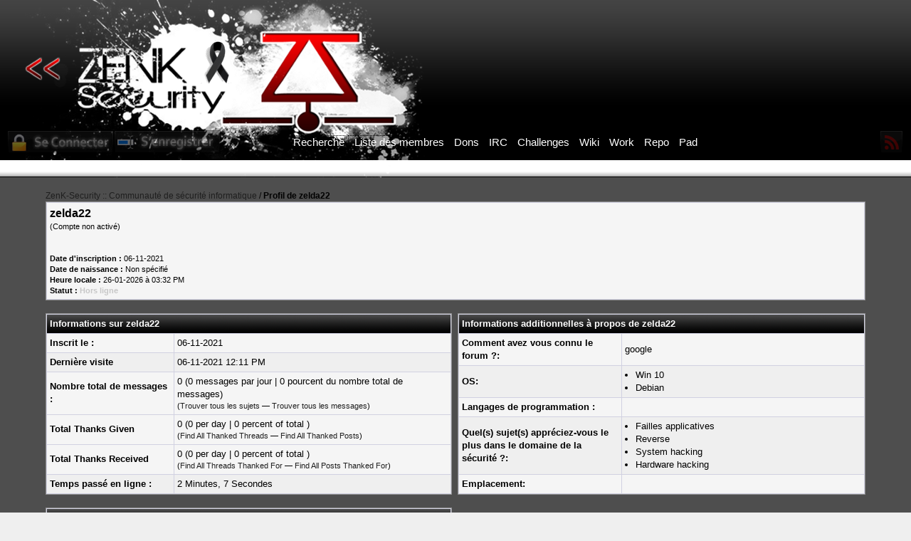

--- FILE ---
content_type: text/html; charset=UTF-8
request_url: https://forum.zenk-security.com/member.php?action=profile&uid=19547
body_size: 11171
content:
<!DOCTYPE html PUBLIC "-//W3C//DTD XHTML 1.0 Transitional//EN" "http://www.w3.org/TR/xhtml1/DTD/xhtml1-transitional.dtd">
<!-- created by Stefano Novelli www.stefano9lli.com | Creative Commons 3.0 Attribution Non-Commercial -->

<!--
http://creativecommons.org/licenses/by-nc/3.0/legalcode

THE WORK (AS DEFINED BELOW) IS PROVIDED UNDER THE TERMS OF THIS CREATIVE COMMONS PUBLIC LICENSE ("CCPL" OR "LICENSE"). THE WORK IS PROTECTED BY COPYRIGHT AND/OR OTHER APPLICABLE LAW. ANY USE OF THE WORK OTHER THAN AS AUTHORIZED UNDER THIS LICENSE OR COPYRIGHT LAW IS PROHIBITED.

BY EXERCISING ANY RIGHTS TO THE WORK PROVIDED HERE, YOU ACCEPT AND AGREE TO BE BOUND BY THE TERMS OF THIS LICENSE. TO THE EXTENT THIS LICENSE MAY BE CONSIDERED TO BE A CONTRACT, THE LICENSOR GRANTS YOU THE RIGHTS CONTAINED HERE IN CONSIDERATION OF YOUR ACCEPTANCE OF SUCH TERMS AND CONDITIONS.

[b]1. Definitions[/b]

	a. [b]"Adaptation"[/b] means a work based upon the Work, or upon the Work and other pre-existing works, such as a translation, adaptation, derivative 	work, arrangement of music or other alterations of a literary or artistic work, or phonogram or performance and includes cinematographic adaptations or 	any other form in which the Work may be recast, transformed, or adapted including in any form recognizably derived from the original, except that a 	work that constitutes a Collection will not be considered an Adaptation for the purpose of this License. For the avoidance of doubt, where the Work is a 	musical work, performance or phonogram, the synchronization of the Work in timed-relation with a moving image ("synching") will be considered an 	Adaptation for the purpose of this License.
	b. [b]Collection"[/b] means a collection of literary or artistic works, such as encyclopedias and anthologies, or performances, phonograms or 	broadcasts, or other works or subject matter other than works listed in Section 1(f) below, which, by reason of the selection and arrangement of their 	contents, constitute intellectual creations, in which the Work is included in its entirety in unmodified form along with one or more other contributions, 	each constituting separate and independent works in themselves, which together are assembled into a collective whole. A work that constitutes a 	Collection will not be considered an Adaptation (as defined above) for the purposes of this License.
	c. [b]"Distribute"[/b] means to make available to the public the original and copies of the Work or Adaptation, as appropriate, through sale or other 	transfer of ownership.
	d. [b]"Licensor"[/b] means the individual, individuals, entity or entities that offer(s) the Work under the terms of this License.
	e. [b]"Original Author"[/b] means, in the case of a literary or artistic work, the individual, individuals, entity or entities who created the Work or if no 	individual or entity can be identified, the publisher; and in addition (i) in the case of a performance the actors, singers, musicians, dancers, and other 	persons who act, sing, deliver, declaim, play in, interpret or otherwise perform literary or artistic works or expressions of folklore; (ii) in the case of a 	phonogram the producer being the person or legal entity who first fixes the sounds of a performance or other sounds; and, (iii) in the case of 	broadcasts, the organization that transmits the broadcast.
	f. [b]"Work"[/b] means the literary and/or artistic work offered under the terms of this License including without limitation any production in the literary, 	scientific and artistic domain, whatever may be the mode or form of its expression including digital form, such as a book, pamphlet and other writing; a 	lecture, address, sermon or other work of the same nature; a dramatic or dramatico-musical work; a choreographic work or entertainment in dumb 	show; a musical composition with or without words; a cinematographic work to which are assimilated works expressed by a process analogous to 	cinematography; a work of drawing, painting, architecture, sculpture, engraving or lithography; a photographic work to which are assimilated works 	expressed by a process analogous to photography; a work of applied art; an illustration, map, plan, sketch or three-dimensional work relative to 	geography, topography, architecture or science; a performance; a broadcast; a phonogram; a compilation of data to the extent it is protected as a 	copyrightable work; or a work performed by a variety or circus performer to the extent it is not otherwise considered a literary or artistic work.
	g. [b]"You"[/b] means an individual or entity exercising rights under this License who has not previously violated the terms of this License with respect 	to the Work, or who has received express permission from the Licensor to exercise rights under this License despite a previous violation.
	h. [b]"Publicly Perform"[/b] means to perform public recitations of the Work and to communicate to the public those public recitations, by any means 	or process, including by wire or wireless means or public digital performances; to make available to the public Works in such a way that members of 	the public may access these Works from a place and at a place individually chosen by them; to perform the Work to the public by any means or 	process and the communication to the public of the performances of the Work, including by public digital performance; to broadcast and rebroadcast 	the Work by any means including signs, sounds or images.
	i. [b]"Reproduce"[/b] means to make copies of the Work by any means including without limitation by sound or visual recordings and the right of 	fixation and reproducing fixations of the Work, including storage of a protected performance or phonogram in digital form or other electronic medium.

[b]2. Fair Dealing Rights.[/b] Nothing in this License is intended to reduce, limit, or restrict any uses free from copyright or rights arising from limitations or exceptions that are provided for in connection with the copyright protection under copyright law or other applicable laws.

[b]3. License Grant.[/b] Subject to the terms and conditions of this License, Licensor hereby grants You a worldwide, royalty-free, non-exclusive, perpetual (for the duration of the applicable copyright) license to exercise the rights in the Work as stated below:

	a. to Reproduce the Work, to incorporate the Work into one or more Collections, and to Reproduce the Work as incorporated in the Collections;
	b. to create and Reproduce Adaptations provided that any such Adaptation, including any translation in any medium, takes reasonable steps to clearly 	label, demarcate or otherwise identify that changes were made to the original Work. For example, a translation could be marked "The original work 	was translated from English to Spanish," or a modification could indicate "The original work has been modified.";
	c. to Distribute and Publicly Perform the Work including as incorporated in Collections; and,	
	d. to Distribute and Publicly Perform Adaptations.

The above rights may be exercised in all media and formats whether now known or hereafter devised. The above rights include the right to make such modifications as are technically necessary to exercise the rights in other media and formats. Subject to Section 8(f), all rights not expressly granted by Licensor are hereby reserved, including but not limited to the rights set forth in Section 4(d).

[b]4. Restrictions.[/b] The license granted in Section 3 above is expressly made subject to and limited by the following restrictions:

   a. You may Distribute or Publicly Perform the Work only under the terms of this License. You must include a copy of, or the Uniform Resource Identifier (URI) for, this License with every copy of the Work You Distribute or Publicly Perform. You may not offer or impose any terms on the Work that restrict the terms of this License or the ability of the recipient of the Work to exercise the rights granted to that recipient under the terms of the License. You may not sublicense the Work. You must keep intact all notices that refer to this License and to the disclaimer of warranties with every copy of the Work You Distribute or Publicly Perform. When You Distribute or Publicly Perform the Work, You may not impose any effective technological measures on the Work that restrict the ability of a recipient of the Work from You to exercise the rights granted to that recipient under the terms of the License. This Section 4(a) applies to the Work as incorporated in a Collection, but this does not require the Collection apart from the Work itself to be made subject to the terms of this License. If You create a Collection, upon notice from any Licensor You must, to the extent practicable, remove from the Collection any credit as required by Section 4(c), as requested. If You create an Adaptation, upon notice from any Licensor You must, to the extent practicable, remove from the Adaptation any credit as required by Section 4(c), as requested.
   b. You may not exercise any of the rights granted to You in Section 3 above in any manner that is primarily intended for or directed toward commercial advantage or private monetary compensation. The exchange of the Work for other copyrighted works by means of digital file-sharing or otherwise shall not be considered to be intended for or directed toward commercial advantage or private monetary compensation, provided there is no payment of any monetary compensation in connection with the exchange of copyrighted works.
   c. If You Distribute, or Publicly Perform the Work or any Adaptations or Collections, You must, unless a request has been made pursuant to Section 4(a), keep intact all copyright notices for the Work and provide, reasonable to the medium or means You are utilizing: (i) the name of the Original Author (or pseudonym, if applicable) if supplied, and/or if the Original Author and/or Licensor designate another party or parties (e.g., a sponsor institute, publishing entity, journal) for attribution ("Attribution Parties") in Licensor's copyright notice, terms of service or by other reasonable means, the name of such party or parties; (ii) the title of the Work if supplied; (iii) to the extent reasonably practicable, the URI, if any, that Licensor specifies to be associated with the Work, unless such URI does not refer to the copyright notice or licensing information for the Work; and, (iv) consistent with Section 3(b), in the case of an Adaptation, a credit identifying the use of the Work in the Adaptation (e.g., "French translation of the Work by Original Author," or "Screenplay based on original Work by Original Author"). The credit required by this Section 4(c) may be implemented in any reasonable manner; provided, however, that in the case of a Adaptation or Collection, at a minimum such credit will appear, if a credit for all contributing authors of the Adaptation or Collection appears, then as part of these credits and in a manner at least as prominent as the credits for the other contributing authors. For the avoidance of doubt, You may only use the credit required by this Section for the purpose of attribution in the manner set out above and, by exercising Your rights under this License, You may not implicitly or explicitly assert or imply any connection with, sponsorship or endorsement by the Original Author, Licensor and/or Attribution Parties, as appropriate, of You or Your use of the Work, without the separate, express prior written permission of the Original Author, Licensor and/or Attribution Parties.
   d. For the avoidance of doubt:
         i. [b]Non-waivable Compulsory License Schemes[/b]. In those jurisdictions in which the right to collect royalties through any statutory or compulsory licensing scheme cannot be waived, the Licensor reserves the exclusive right to collect such royalties for any exercise by You of the rights granted under this License;
         ii. [b]Waivable Compulsory License Schemes[/b]. In those jurisdictions in which the right to collect royalties through any statutory or compulsory licensing scheme can be waived, the Licensor reserves the exclusive right to collect such royalties for any exercise by You of the rights granted under this License if Your exercise of such rights is for a purpose or use which is otherwise than noncommercial as permitted under Section 4(b) and otherwise waives the right to collect royalties through any statutory or compulsory licensing scheme; and,
         iii. [b]Voluntary License Schemes[/b]. The Licensor reserves the right to collect royalties, whether individually or, in the event that the Licensor is a member of a collecting society that administers voluntary licensing schemes, via that society, from any exercise by You of the rights granted under this License that is for a purpose or use which is otherwise than noncommercial as permitted under Section 4(c).
   e. Except as otherwise agreed in writing by the Licensor or as may be otherwise permitted by applicable law, if You Reproduce, Distribute or Publicly Perform the Work either by itself or as part of any Adaptations or Collections, You must not distort, mutilate, modify or take other derogatory action in relation to the Work which would be prejudicial to the Original Author's honor or reputation. Licensor agrees that in those jurisdictions (e.g. Japan), in which any exercise of the right granted in Section 3(b) of this License (the right to make Adaptations) would be deemed to be a distortion, mutilation, modification or other derogatory action prejudicial to the Original Author's honor and reputation, the Licensor will waive or not assert, as appropriate, this Section, to the fullest extent permitted by the applicable national law, to enable You to reasonably exercise Your right under Section 3(b) of this License (right to make Adaptations) but not otherwise.

[b]5. Representations, Warranties and Disclaimer[/b]

UNLESS OTHERWISE MUTUALLY AGREED TO BY THE PARTIES IN WRITING, LICENSOR OFFERS THE WORK AS-IS AND MAKES NO REPRESENTATIONS OR WARRANTIES OF ANY KIND CONCERNING THE WORK, EXPRESS, IMPLIED, STATUTORY OR OTHERWISE, INCLUDING, WITHOUT LIMITATION, WARRANTIES OF TITLE, MERCHANTIBILITY, FITNESS FOR A PARTICULAR PURPOSE, NONINFRINGEMENT, OR THE ABSENCE OF LATENT OR OTHER DEFECTS, ACCURACY, OR THE PRESENCE OF ABSENCE OF ERRORS, WHETHER OR NOT DISCOVERABLE. SOME JURISDICTIONS DO NOT ALLOW THE EXCLUSION OF IMPLIED WARRANTIES, SO SUCH EXCLUSION MAY NOT APPLY TO YOU.

[b]6. Limitation on Liability.[/b] EXCEPT TO THE EXTENT REQUIRED BY APPLICABLE LAW, IN NO EVENT WILL LICENSOR BE LIABLE TO YOU ON ANY LEGAL THEORY FOR ANY SPECIAL, INCIDENTAL, CONSEQUENTIAL, PUNITIVE OR EXEMPLARY DAMAGES ARISING OUT OF THIS LICENSE OR THE USE OF THE WORK, EVEN IF LICENSOR HAS BEEN ADVISED OF THE POSSIBILITY OF SUCH DAMAGES.

[b]7. Termination[/b]

   a. This License and the rights granted hereunder will terminate automatically upon any breach by You of the terms of this License. Individuals or entities who have received Adaptations or Collections from You under this License, however, will not have their licenses terminated provided such individuals or entities remain in full compliance with those licenses. Sections 1, 2, 5, 6, 7, and 8 will survive any termination of this License.
   b. Subject to the above terms and conditions, the license granted here is perpetual (for the duration of the applicable copyright in the Work). Notwithstanding the above, Licensor reserves the right to release the Work under different license terms or to stop distributing the Work at any time; provided, however that any such election will not serve to withdraw this License (or any other license that has been, or is required to be, granted under the terms of this License), and this License will continue in full force and effect unless terminated as stated above.

[b]8. Miscellaneous[/b]

   a. Each time You Distribute or Publicly Perform the Work or a Collection, the Licensor offers to the recipient a license to the Work on the same terms and conditions as the license granted to You under this License.
   b. Each time You Distribute or Publicly Perform an Adaptation, Licensor offers to the recipient a license to the original Work on the same terms and conditions as the license granted to You under this License.
   c. If any provision of this License is invalid or unenforceable under applicable law, it shall not affect the validity or enforceability of the remainder of the terms of this License, and without further action by the parties to this agreement, such provision shall be reformed to the minimum extent necessary to make such provision valid and enforceable.
   d. No term or provision of this License shall be deemed waived and no breach consented to unless such waiver or consent shall be in writing and signed by the party to be charged with such waiver or consent.
   e. This License constitutes the entire agreement between the parties with respect to the Work licensed here. There are no understandings, agreements or representations with respect to the Work not specified here. Licensor shall not be bound by any additional provisions that may appear in any communication from You. This License may not be modified without the mutual written agreement of the Licensor and You.
   f. The rights granted under, and the subject matter referenced, in this License were drafted utilizing the terminology of the Berne Convention for the Protection of Literary and Artistic Works (as amended on September 28, 1979), the Rome Convention of 1961, the WIPO Copyright Treaty of 1996, the WIPO Performances and Phonograms Treaty of 1996 and the Universal Copyright Convention (as revised on July 24, 1971). These rights and subject matter take effect in the relevant jurisdiction in which the License terms are sought to be enforced according to the corresponding provisions of the implementation of those treaty provisions in the applicable national law. If the standard suite of rights granted under applicable copyright law includes additional rights not granted under this License, such additional rights are deemed to be included in the License; this License is not intended to restrict the license of any rights under applicable law.
--><!-- start: member_profile -->
<html xml:lang="fr" lang="fr" xmlns="http://www.w3.org/1999/xhtml">
<head>
<title>ZenK-Security :: Communauté de sécurité informatique - Profil de zelda22</title>
<!-- start: headerinclude -->
<link rel="alternate" type="application/rss+xml" title="Derniers sujets (RSS 2.0)" href="https://forum.zenk-security.com/syndication.php" />
<link rel="alternate" type="application/atom+xml" title="Derniers sujets (Atom 1.0)" href="https://forum.zenk-security.com/syndication.php?type=atom1.0" />
<title>ZenK-Security :: Communaut&eacute; de s&eacute;curit&eacute; informatique</title>
<meta name="google-site-verification" content="LpuyETCZv9GV2gJGt2bHwNiujk2u4ufI4z9wtFqRsiM" />
<meta name="ROBOTS" content="All" />
<meta name="Revisit-after" content="7 days" />
<meta name="CATEGORY" content="S&eacute;curit&eacute; informatique" />
<meta name="SUBJECT" content="S&eacute;curit&eacute; informatique, d&eacute;veloppement, Hacking, programmation" /> 
<meta name="DESCRIPTION" content="Zenk Security est une communaut&eacute; de hacking et de s&eacute;curit&eacute; informatique francophone bas&eacute; sur le partage et l'apprentissage."/>
<meta name="KEYWORDS" content="Hacking, Phreaking, Formation, IRC, Meeting, 2600, Nuit du Hack, NDH, LeHack, OCSP, HackTheBox, HTB, Le hack, Forum, Hacker, Hacks, Hacking, Securite, Security, Capture The Flag, CTF, challenges, Wargame, Machine virtuelle, Wargame, Challenge, Realistic,Community , Communaute, Partage, Apprentissage" />
<meta name="DC.Title.Alternative" content="Zenk Security est une communaut&eacute; de hacking et s&eacute;curit&eacute; informatique francophone bas&eacute; sur le partage du savoir et des connaissances" />
<meta name="DC.Subject" content="Zenk Security est une communaut&eacute; de hacking et s&eacute;curit&eacute; informatique francophone : apprendre, enseigner, participer,&eacute;voluer" />
<meta name="DC.Description" content="Zenk Security community : projet, developpement et partage" />
<meta http-equiv="Content-Type" content="text/html; charset=utf-8" />
<meta name="referrer" content="never">

<link rel="shortcut icon" type="image/x-icon" href="images/favicon.ico" />



<!-- OTHER SCRIPTS OF MYBB -->
<script type="text/javascript" src="https://forum.zenk-security.com/jscripts/piwik.js"></script>
<!-- Matomo Image Tracker-->
<noscript><img src="https://piwik.zenk-security.com/matomo.php?idsite=1&rec=1" style="border:0" alt="" /></noscript>
<!-- End Matomo -->
<script type="text/javascript" src="https://forum.zenk-security.com/jscripts/prototype.js?ver=1600"></script>
<script type="text/javascript" src="https://forum.zenk-security.com/jscripts/general.js?ver=1600"></script>
<script type="text/javascript" src="https://forum.zenk-security.com/jscripts/popup_menu.js?ver=1600"></script>
<link type="text/css" rel="stylesheet" href="https://forum.zenk-security.com/cache/themes/theme38/global.css" />

<script type="text/javascript">
<!--
	var cookieDomain = ".zenk-security.com";
	var cookiePath = "/";
	var cookiePrefix = "zenk__";
	var deleteevent_confirm = "Êtes-vous sûr de vouloir supprimer cet événement ?";
	var removeattach_confirm = "Êtes-vous sûr de vouloir supprimer la pièce jointe sélectionnée ?";
	var loading_text = 'Chargement. <br />Patientez...';
	var saving_changes = 'Sauvegarde des changements...';
	var use_xmlhttprequest = "1";
	var my_post_key = "0a467b6d572c5742694e28e5f04d6ca7";
	var imagepath = "images/duepuntozero";
// -->
</script>

							
							
							
							

<!-- IF YOU HAVE PROTOTIP (http://www.nickstakenburg.com/projects/prototip2/)
PUT HIM IN /jscript/ FOLDER AND LEAVE THIS COMMENT
<script type="text/javascript" src="https://forum.zenk-security.com/jscripts/prototip.js"></script>
<link rel="stylesheet" type="text/css" href="https://forum.zenk-security.com/jscripts/css/prototip.css" />
-->


<!-- FIX PNG IE - DO NOT MODIFY -->
<!--[if lt IE 7.]>
<script defer type="text/javascript" src="https://forum.zenk-security.com/jscripts/pngfix.js"></script>
<![endif]-->
<!-- end: headerinclude -->
</head>
<body>
<!-- start: header -->
<!-- THE MENU IS ON HEADER_MEMBERS AND HEADER_GUESTS, NOT HERE ! -->

<a name="top" id="top"></a>
	
<div id="header">
			<table width="99%" cellspacing="0" cellpadding="0">
<tr>
<td>

<div class="logo"><a href="https://forum.zenk-security.com/index.php"><img src="https://forum.zenk-security.com/images/duepuntozero/logo.png" alt="ZenK-Security :: Communauté de sécurité informatique" title="ZenK-Security :: Communauté de sécurité informatique" /></a></div></td><td><div align="right">
<!-- LINGUE -->


<!-- CERCA -->


<!-- MPC -->
</div></td><td width="10"></td></tr></table></div>


<table align="center" cellpadding="0" cellspacing="0" bgcolor="#000000" width="100%"><tr>
<!-- start: header_welcomeblock_guest -->
<!-- MENU ALTO SINISTRO NAV -->
<td width="1%"></td>
<td width="15%">
<table cellpadding="0" cellspacing="0"><tr><td>

<a href="https://forum.zenk-security.com/member.php?action=login"><img alt="Effettua il Login" id="ttlogin" class="ttlogin" src="https://forum.zenk-security.com/images/duepuntozero/loginicona.png" style="opacity:0.4;filter:alpha(opacity=40)" onmouseover="this.style.opacity=1;" onmouseout="this.style.opacity=0.4;" /></a>

</td>
<td>

<a href="https://forum.zenk-security.com/member.php?action=register"><img alt="Registra un nuovo Account" id="ttreg" class="ttreg" src="https://forum.zenk-security.com/images/duepuntozero/registericona.png" style="opacity:0.4;filter:alpha(opacity=40)" onmouseover="this.style.opacity=1;" onmouseout="this.style.opacity=0.4;" /></a>




</td>
</tr></table>

</td>
<td width="68%">



<!-- CENTER MENU -->

<table align="center" cellpadding="0" cellspacing="0"><tr><td>

<div id="navigaforum">
    <ul>
        
                                        <li><a href="https://forum.zenk-security.com/search.php">Recherche</a></li>
					<li><a href="https://forum.zenk-security.com/memberlist.php">Liste des membres</a></li>
					<li><a href="https://www.zenk-security.com/dons.php">Dons</a></li>
					<li><a href="https://www.zenk-security.com/contact.php">IRC</a></li>
                                        <li><a href="https://www.zenk-security.com/">Challenges</a></li>
					<li><a href="https://wiki.zenk-security.com/">Wiki</a></li>
					<li><a href="https://www.zenk-security.com/jobs">Work</a></li>
                                        <li><a href="https://repo.zenk-security.com">Repo</a></li>
					<li><a href="https://pad.zenk-security.com/">Pad</a></li>
    </ul>

</div>
</td>

</tr>

</table>

</td>



<!-- MENU ALTO DESTRA NAV -->
<td width="15%">
<div align="right">
<table cellpadding="0" cellspacing="0"><tr>

<td>

<a href="https://forum.zenk-security.com/misc.php?action=syndication"><img alt="Sottoscrivi abbonamento RSS" id="ttrss" class="ttrss" style="opacity:0.4;filter:alpha(opacity=40)" onmouseover="this.style.opacity=1" onmouseout="this.style.opacity=0.4" src="https://forum.zenk-security.com/images/duepuntozero/rssicona.png" /></a>

</td>


</tr></table>
</div>
</td>
<td width="1%"></td>
</tr>
</table>
<!-- end: header_welcomeblock_guest -->
<table cellpadding="0" bgcolor="#000000" width="100%" cellspacing="0">

<tr><td width="100%" class="tcat" height="24">

<script type="text/javascript">function cligno(){document.getElementById("blink_tapz").style.visibility!="hidden"?document.getElementById("blink_tapz").style.visibility="hidden":document.getElementById("blink_tapz").style.visibility="visible"}var timer=setInterval("cligno()",1E3);</script>

<div style="color:#e60ef4" align="center" id="blink_tapz">
<b>Pour obtenir l'accès aux sections du forum, vous devez valider un certain nombre de challenges sur le site. Rendez-vous <a href="https://www.zenk-security.com">ICI</a>.</b>
</div>

</td>
</tr>
</table>

 <br />
			
			
			
			

<div id="container">
<!--<center><a href="https://grehack.org/"><img src="://www.zenk-security.com/images/GreHack-logo.png" alt="GreHack Security Conference 2012"/></a><center>
	
<center>
<a href="https://www.nuitduhack.com/"><img src="//www.zenk-security.com/images/NDH15_3.gif" alt="Nuit du hack 2015"/></a>
</center><br />
-->		
<!-- start: nav -->

<div class="navigation">
<!-- start: nav_bit -->
<a href="https://forum.zenk-security.com/index.php">ZenK-Security :: Communauté de sécurité informatique</a>
<!-- end: nav_bit --><!-- start: nav_sep_active -->
 / 
<!-- end: nav_sep_active --><!-- start: nav_bit_active -->
<span class="active">Profil de zelda22</span>
<!-- end: nav_bit_active -->
</div>
<!-- end: nav -->
<!-- end: header -->
<table border="0" cellspacing="1" cellpadding="4" class="tborder">
<tr>
<td class="trow1">
<table width="100%" cellspacing="0" cellpadding="0" border="0"><tr><td class="trow1" width="75%">
<span class="largetext"><strong>zelda22</strong></span><br />
<span class="smalltext">
(Compte non activé)<br />

<br />
<br />
<strong>Date d'inscription :</strong> 06-11-2021<br />
<strong>Date de naissance :</strong> Non spécifié <br />
<strong>Heure locale :</strong> 26-01-2026 à 03:32 PM<br />
<strong>Statut :</strong> <!-- start: member_profile_offline -->
<span class="offline" style="font-weight: bold;">Hors ligne</span>
<!-- end: member_profile_offline -->
</span>
</td><td width="25%" align="right" valign="middle"></td></tr></table>
</td>
</tr>

</table>
<br />
<table width="100%" cellspacing="0" cellpadding="0" border="0" align="center">
<tr>
<td width="50%" valign="top">
<table border="0" cellspacing="1" cellpadding="4" class="tborder">
<tr>
<td colspan="2" class="thead"><strong>Informations sur zelda22</strong></td>
</tr>
<tr>
<td class="trow1"><strong>Inscrit le :</strong></td>
<td class="trow1">06-11-2021</td>
</tr>
<tr>
<td class="trow2"><strong>Dernière visite</strong></td>
<td class="trow2">06-11-2021 12:11 PM</td>
</tr>
<tr>
<td class="trow1"><strong>Nombre total de messages :</strong></td>
<td class="trow1">0 (0 messages par jour | 0 pourcent du nombre total de messages)<br /><span class="smalltext">(<a href="search.php?action=finduserthreads&amp;uid=19547">Trouver tous les sujets</a> &mdash; <a href="search.php?action=finduser&amp;uid=19547">Trouver tous les messages</a>)</span></td>
</tr>
<!-- start: thankyoulike_memprofile -->
<tr>
<td class="trow1"><strong>Total Thanks Given</strong></td>
<td class="trow1">0 (0  per day | 0 percent of total )<br /><span class="smalltext">(<a href="tylsearch.php?action=usertylthreads&amp;uid=19547">Find All Thanked Threads</a> &mdash; <a href="tylsearch.php?action=usertylposts&amp;uid=19547">Find All Thanked Posts</a>)</span></td>
</tr>
<tr>
<td class="trow1"><strong>Total Thanks Received</strong></td>
<td class="trow1">0 (0  per day | 0 percent of total )<br /><span class="smalltext">(<a href="tylsearch.php?action=usertylforthreads&amp;uid=19547">Find All Threads Thanked For</a> &mdash; <a href="tylsearch.php?action=usertylforposts&amp;uid=19547">Find All Posts Thanked For</a>)</span></td>
</tr>
<!-- end: thankyoulike_memprofile -->
<tr>
<td class="trow2"><strong>Temps passé en ligne :</strong></td>
<td class="trow2">2 Minutes, 7 Secondes</td>
</tr>


</table>
<br />
<table border="0" cellspacing="1" cellpadding="4" class="tborder">
<tr>
<td colspan="2" class="thead"><strong>Détails de contact de zelda22</strong></td>
</tr>
<tr>
<td class="trow1"><strong>Site web :</strong></td>
<td class="trow1">Field removed from templates (contact support@zenk-security.com for questions)</td>
</tr>

<tr>
<td class="trow2"><strong>Message privé :</strong></td>
<td class="trow2"><a href="private.php?action=send&amp;uid=19547"></a></td>
</tr>
<tr>
<td class="trow1"><strong>Numéro ICQ :</strong></td>
<td class="trow1"><a href="javascript:;" onclick="MyBB.popupWindow('misc.php?action=imcenter&amp;imtype=icq&amp;uid=19547', 'imcenter', 450, 300);"></a></td>
</tr>
<tr>
<td class="trow2"><strong>Nom AIM :</strong></td>
<td class="trow2"><a href="javascript:;" onclick="MyBB.popupWindow('misc.php?action=imcenter&amp;imtype=aim&amp;uid=19547', 'imcenter', 450, 300);"></a></td>
</tr>
<tr>
<td class="trow1"><strong>Yahoo ID :</strong></td>
<td class="trow1"><a href="javascript:;" onclick="MyBB.popupWindow('misc.php?action=imcenter&amp;imtype=yahoo&amp;uid=19547', 'imcenter', 450, 300);"></a></td>
</tr>
<tr>
<td class="trow2"><strong>MSN ID :</strong></td>
<td class="trow2"><a href="javascript:;" onclick="MyBB.popupWindow('misc.php?action=imcenter&amp;imtype=msn&amp;uid=19547', 'imcenter', 450, 300);"></a></td>
</tr>

<tr>
<td class="trow2"><strong>Profil des challenges</strong></td>
<td class="trow2"><a href="https://www.zenk-security.com/profil.php?uid=19547">Voir son profil</a></td>
</tr>

</table>
</td>
<td><img src="images/duepuntozero/pixel.gif" height="1" width="8" alt=""/></td>
<td width="50%" valign="top">
<!-- start: member_profile_customfields -->
<table border="0" cellspacing="1" cellpadding="4" class="tborder">
<tr>
<td colspan="2" class="thead"><strong>Informations additionnelles à propos de zelda22</strong></td>
</tr>
<!-- start: member_profile_customfields_field -->
<tr>
<td class="trow1" width="40%"><strong>Comment avez vous connu le forum ?:</strong></td>
<td class="trow1" width="60%">google</td>
</tr>

<!-- end: member_profile_customfields_field --><!-- start: member_profile_customfields_field -->
<tr>
<td class="trow2" width="40%"><strong>OS:</strong></td>
<td class="trow2" width="60%"><ul style="margin: 0; padding-left: 15px;"><li style="margin-left: 0;">Win 10</li><li style="margin-left: 0;">Debian</li></ul></td>
</tr>

<!-- end: member_profile_customfields_field --><!-- start: member_profile_customfields_field -->
<tr>
<td class="trow1" width="40%"><strong>Langages de programmation :</strong></td>
<td class="trow1" width="60%"></td>
</tr>

<!-- end: member_profile_customfields_field --><!-- start: member_profile_customfields_field -->
<tr>
<td class="trow2" width="40%"><strong>Quel(s) sujet(s) appréciez-vous le plus dans le domaine de la sécurité ?:</strong></td>
<td class="trow2" width="60%"><ul style="margin: 0; padding-left: 15px;"><li style="margin-left: 0;">Failles applicatives</li><li style="margin-left: 0;">Reverse</li><li style="margin-left: 0;">System hacking</li><li style="margin-left: 0;">Hardware hacking</li></ul></td>
</tr>

<!-- end: member_profile_customfields_field --><!-- start: member_profile_customfields_field -->
<tr>
<td class="trow1" width="40%"><strong>Emplacement:</strong></td>
<td class="trow1" width="60%"></td>
</tr>

<!-- end: member_profile_customfields_field -->
</table>
<!-- end: member_profile_customfields -->


</td>
</tr>
</table>
<!-- start: footer -->
<br />
			<div class="bottommenu">
				<div class="float_right"><!-- start: footer_languageselect -->
<form method="get" action="/member.php" id="lang_select">
		<input type="hidden" name="action" value="profile" />
<input type="hidden" name="uid" value="19547" />

		<input type="hidden" name="my_post_key" value="0a467b6d572c5742694e28e5f04d6ca7" />
		<select name="language" onchange="MyBB.changeLanguage();">
			<optgroup label="Sélection rapide de langue">
				<option value="english">&nbsp;&nbsp;&nbsp;English (American)</option>
<option value="french" selected="selected">&nbsp;&nbsp;&nbsp;French (Français)</option>

			</optgroup>
		</select>
		<!-- start: gobutton -->
<input type="submit" class="button" value="Valider" />
<!-- end: gobutton -->
	</form>
<!-- end: footer_languageselect --></div>
				<div>
					<span class="smalltext"><a href="mailto:nico@zenk-security.com">Contact</a> | <a href="https://www.zenk-security.com">Zenk - Security</a> | <a href="#top">Retourner en haut</a> | <a href="#content">Retourner au contenu</a> | <a href="https://forum.zenk-security.com/archive/index.php">Version bas-débit (Archivé)</a> | <a href="https://forum.zenk-security.com/misc.php?action=syndication">Syndication RSS</a></span>
				</div>
			</div>
			</div>
		<hr class="hidden" />
			<div id="copyright">
				<div id="debug"></div>
				<!-- You may NOT remove, modify or hinder the visibility of the MyBB copyright at any time.
				     It must contain the links to the MyBB website and be formatted appropriately.

					 Failure to comply with the above will result in prosecution to the full extent of the law.
					 This is free software, support us and we'll support you. -->
<br />

				<!-- End copyright -->
				<br />
<br class="clear" />
<!-- The following piece of code allows MyBB to run scheduled tasks. DO NOT REMOVE --><img src="https://forum.zenk-security.com/task.php" border="0" width="1" height="1" alt="" /><!-- End task image code -->




		</div><center><small>Moteur <a href="http://www.mybboard.net" target="_blank">MyBB</a>, &copy; 2002-2026 <a href="http://www.mybboard.net" target="_blank">MyBB Group</a>
<br />Theme <em>duepuntozero</em> (0.1 ver) created by <a href="http://www.stefano9lli.com">Stefano Novelli</a><br /><em>Creative Commons 3.0 License, Attribution Non-Commercial</em>
</small>

</center>
<!-- end: footer -->
</body>
</html>
<!-- end: member_profile -->